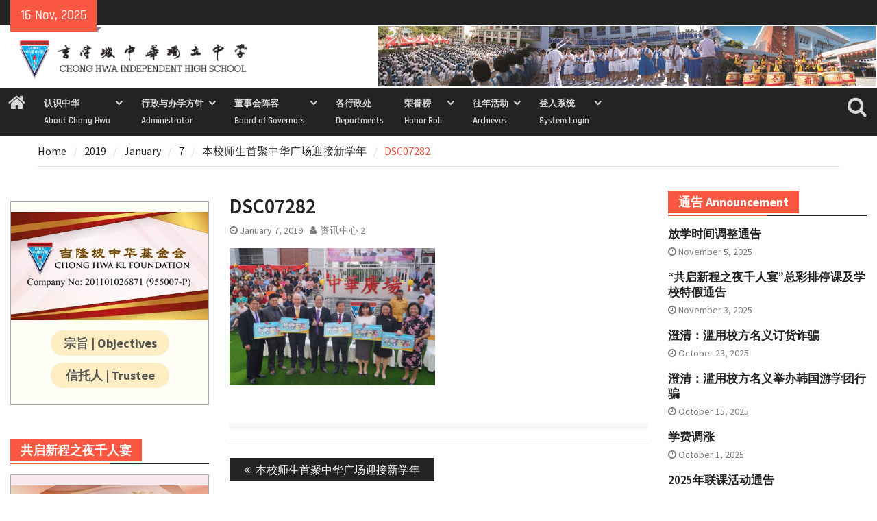

--- FILE ---
content_type: text/css
request_url: https://www.chonghwakl.edu.my/edufair/wp-content/uploads/elementor/css/post-2226.css?ver=1601644181
body_size: 870
content:
.elementor-2226 .elementor-element.elementor-element-b773882:not(.elementor-motion-effects-element-type-background), .elementor-2226 .elementor-element.elementor-element-b773882 > .elementor-motion-effects-container > .elementor-motion-effects-layer{background-color:var( --e-global-color-4a1d581e );}.elementor-2226 .elementor-element.elementor-element-b773882:hover > .elementor-background-overlay{background-color:var( --e-global-color-4417286 );opacity:0.5;}.elementor-2226 .elementor-element.elementor-element-b773882, .elementor-2226 .elementor-element.elementor-element-b773882 > .elementor-background-overlay{border-radius:18px 18px 18px 18px;}.elementor-2226 .elementor-element.elementor-element-b773882{box-shadow:2px 2px 7px 0px rgba(0,0,0,0.5);transition:background 0.3s, border 0.3s, border-radius 0.3s, box-shadow 0.3s;padding:0px 6px 0px 6px;}.elementor-2226 .elementor-element.elementor-element-b773882 > .elementor-background-overlay{transition:background 0.3s, border-radius 0.3s, opacity 0.3s;}.elementor-bc-flex-widget .elementor-2226 .elementor-element.elementor-element-a5a884a.elementor-column .elementor-widget-wrap{align-items:center;}.elementor-2226 .elementor-element.elementor-element-a5a884a.elementor-column.elementor-element[data-element_type="column"] > .elementor-widget-wrap.elementor-element-populated{align-content:center;align-items:center;}.elementor-2226 .elementor-element.elementor-element-a5a884a > .elementor-widget-wrap > .elementor-widget:not(.elementor-widget__width-auto):not(.elementor-widget__width-initial):not(:last-child):not(.elementor-absolute){margin-bottom:0px;}.elementor-2226 .elementor-element.elementor-element-aafaa9c > .elementor-widget-container{padding:0px 0px 0px 15px;border-style:solid;border-width:1px 1px 1px 1px;border-color:var( --e-global-color-639576aa );border-radius:20px 20px 20px 20px;}.elementor-2226 .elementor-element.elementor-element-aafaa9c{text-align:left;}.elementor-2226 .elementor-element.elementor-element-aafaa9c .ae-element-custom-field{font-family:var( --e-global-typography-primary-font-family ), Sans-serif;font-weight:var( --e-global-typography-primary-font-weight );line-height:var( --e-global-typography-primary-line-height );}.elementor-2226 .elementor-element.elementor-element-f103301{padding:0% 3% 0% 3%;}.elementor-2226 .elementor-element.elementor-element-84770bf > .elementor-widget-wrap > .elementor-widget:not(.elementor-widget__width-auto):not(.elementor-widget__width-initial):not(:last-child):not(.elementor-absolute){margin-bottom:0px;}.elementor-2226 .elementor-element.elementor-element-6ed1465 .ae-post-overlay{background-color:rgba(0,0,0,0.5);}.elementor-2226 .elementor-element.elementor-element-6ed1465  article.ae-post-list-item{margin-bottom:0px;}.elementor-2226 .elementor-element.elementor-element-6ed1465 .ae-widget-title-wrap{text-align:center;}.elementor-2226 .elementor-element.elementor-element-6ed1465 .ae-post-overlay-icon i{color:#FFFFFF;font-size:50px;}.elementor-2226 .elementor-element.elementor-element-6ed1465 .ae-post-overlay-icon svg{fill:#FFFFFF;width:50px;}.elementor-2226 .elementor-element.elementor-element-6ed1465 .ae-post-overlay-text{color:#FFFFFF;}.elementor-2226 .elementor-element.elementor-element-6ed1465 .ae-post-overlay-wrapper{position:absolute;top:50%;left:50%;transform:translate(-50%, 50%);}.elementor-2226 .elementor-element.elementor-element-6ed1465 .ae-widget-title-inner{border-style:solid;border-width:0px 0px 1px 0px;padding:0px 10px 5px 10px;margin:0px 0px 10px 0px;}.elementor-bc-flex-widget .elementor-2226 .elementor-element.elementor-element-448271a.elementor-column .elementor-widget-wrap{align-items:center;}.elementor-2226 .elementor-element.elementor-element-448271a.elementor-column.elementor-element[data-element_type="column"] > .elementor-widget-wrap.elementor-element-populated{align-content:center;align-items:center;}.elementor-2226 .elementor-element.elementor-element-448271a > .elementor-widget-wrap > .elementor-widget:not(.elementor-widget__width-auto):not(.elementor-widget__width-initial):not(:last-child):not(.elementor-absolute){margin-bottom:0px;}.elementor-2226 .elementor-element.elementor-element-c752e8a .ae-custom-tax-wrapper{text-align:left;}@media(min-width:768px){.elementor-2226 .elementor-element.elementor-element-84770bf{width:50%;}.elementor-2226 .elementor-element.elementor-element-448271a{width:50%;}}@media(max-width:1024px){.elementor-2226 .elementor-element.elementor-element-aafaa9c .ae-element-custom-field{line-height:var( --e-global-typography-primary-line-height );}}@media(max-width:767px){.elementor-2226 .elementor-element.elementor-element-aafaa9c .ae-element-custom-field{line-height:var( --e-global-typography-primary-line-height );}}

--- FILE ---
content_type: text/css
request_url: https://www.chonghwakl.edu.my/edufair/wp-content/uploads/elementor/css/post-5694.css?ver=1601652637
body_size: 829
content:
.elementor-5694 .elementor-element.elementor-element-b527525:not(.elementor-motion-effects-element-type-background), .elementor-5694 .elementor-element.elementor-element-b527525 > .elementor-motion-effects-container > .elementor-motion-effects-layer{background-color:var( --e-global-color-4a1d581e );}.elementor-5694 .elementor-element.elementor-element-b527525:hover > .elementor-background-overlay{background-color:var( --e-global-color-4417286 );opacity:0.5;}.elementor-5694 .elementor-element.elementor-element-b527525, .elementor-5694 .elementor-element.elementor-element-b527525 > .elementor-background-overlay{border-radius:18px 18px 18px 18px;}.elementor-5694 .elementor-element.elementor-element-b527525{box-shadow:2px 2px 7px 0px rgba(0,0,0,0.5);transition:background 0.3s, border 0.3s, border-radius 0.3s, box-shadow 0.3s;padding:0px 6px 0px 6px;}.elementor-5694 .elementor-element.elementor-element-b527525 > .elementor-background-overlay{transition:background 0.3s, border-radius 0.3s, opacity 0.3s;}.elementor-bc-flex-widget .elementor-5694 .elementor-element.elementor-element-6e89f1f.elementor-column .elementor-widget-wrap{align-items:flex-start;}.elementor-5694 .elementor-element.elementor-element-6e89f1f.elementor-column.elementor-element[data-element_type="column"] > .elementor-widget-wrap.elementor-element-populated{align-content:flex-start;align-items:flex-start;}.elementor-5694 .elementor-element.elementor-element-6e89f1f > .elementor-element-populated{padding:6px 0px 0px 5px;}.elementor-5694 .elementor-element.elementor-element-689327f > .elementor-widget-container{padding:0px 0px 0px 15px;}.elementor-5694 .elementor-element.elementor-element-689327f{text-align:left;}.elementor-5694 .elementor-element.elementor-element-689327f .ae-element-custom-field{font-family:var( --e-global-typography-primary-font-family ), Sans-serif;font-weight:var( --e-global-typography-primary-font-weight );line-height:var( --e-global-typography-primary-line-height );}.elementor-bc-flex-widget .elementor-5694 .elementor-element.elementor-element-20e92b6.elementor-column .elementor-widget-wrap{align-items:center;}.elementor-5694 .elementor-element.elementor-element-20e92b6.elementor-column.elementor-element[data-element_type="column"] > .elementor-widget-wrap.elementor-element-populated{align-content:center;align-items:center;}.elementor-5694 .elementor-element.elementor-element-20e92b6 > .elementor-widget-wrap > .elementor-widget:not(.elementor-widget__width-auto):not(.elementor-widget__width-initial):not(:last-child):not(.elementor-absolute){margin-bottom:0px;}.elementor-5694 .elementor-element.elementor-element-c1c41c7 .ae-post-overlay{background-color:rgba(0,0,0,0.5);}.elementor-5694 .elementor-element.elementor-element-c1c41c7 > .elementor-widget-container{padding:0px 0px 0px 2px;}.elementor-5694 .elementor-element.elementor-element-c1c41c7  article.ae-post-list-item{margin-bottom:0px;}.elementor-5694 .elementor-element.elementor-element-c1c41c7 .ae-widget-title-wrap{text-align:center;}.elementor-5694 .elementor-element.elementor-element-c1c41c7 .ae-post-overlay-icon i{color:#FFFFFF;font-size:50px;}.elementor-5694 .elementor-element.elementor-element-c1c41c7 .ae-post-overlay-icon svg{fill:#FFFFFF;width:50px;}.elementor-5694 .elementor-element.elementor-element-c1c41c7 .ae-post-overlay-text{color:#FFFFFF;}.elementor-5694 .elementor-element.elementor-element-c1c41c7 .ae-post-overlay-wrapper{position:absolute;top:50%;left:50%;transform:translate(-50%, 50%);}.elementor-5694 .elementor-element.elementor-element-c1c41c7 .ae-widget-title-inner{border-style:solid;border-width:0px 0px 1px 0px;padding:0px 10px 5px 10px;margin:0px 0px 10px 0px;}@media(min-width:768px){.elementor-5694 .elementor-element.elementor-element-6e89f1f{width:50%;}.elementor-5694 .elementor-element.elementor-element-20e92b6{width:50%;}}@media(max-width:1024px){.elementor-5694 .elementor-element.elementor-element-689327f .ae-element-custom-field{line-height:var( --e-global-typography-primary-line-height );}}@media(max-width:767px){.elementor-5694 .elementor-element.elementor-element-689327f .ae-element-custom-field{line-height:var( --e-global-typography-primary-line-height );}}

--- FILE ---
content_type: text/plain;charset=UTF-8
request_url: https://free.timeanddate.com/ts.php?t=1763303760425
body_size: -247
content:
1763303760.4302 18

